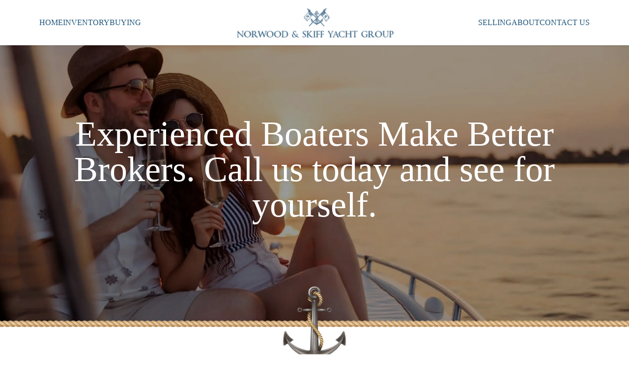

--- FILE ---
content_type: text/html; charset=utf-8
request_url: https://www.norwoodandskiff.com/boats-for-sale/all/Blackwood-27/
body_size: 11586
content:
<!DOCTYPE html>
<html lang="en" class="[scrollbar-gutter:stable]">
  <head>
    <meta charset="utf-8">
    <meta name="viewport" content="width=device-width, initial-scale=1">
    <meta name="csrf-token" content="IxQmBnUFHEEXV14rNSMqPDgZL3UnfyQ5uzcU3mN1Sd7bPpyI_ZW4M-pw">
    <title data-default="" data-suffix=" Norwood &amp; Skiff · Yacht Group">
      Inventory
     Norwood &amp; Skiff · Yacht Group</title>
    <link phx-track-static rel="stylesheet" href="/assets/app-555c604a465084a2079c5c04ae954f55.css?vsn=d">
    <link rel="stylesheet" href="https://cdn.jsdelivr.net/npm/swiper@11/swiper-bundle.min.css">
    <script defer phx-track-static type="text/javascript" src="/assets/app-309ea489bf51d185326c9939eb01985d.js?vsn=d">
    </script>
    <script src="https://cdn.jsdelivr.net/npm/swiper@11/swiper-bundle.min.js">
    </script>
    <!-- Google tag (gtag.js) -->
    <script async src="https://www.googletagmanager.com/gtag/js?id=G-J3KC20S78D">
    </script>
    <script>
      window.dataLayer = window.dataLayer || [];
      function gtag(){dataLayer.push(arguments);}
      gtag('js', new Date());

      gtag('config', 'G-J3KC20S78D');
    </script>
  </head>
  <body>
    <!--<ul class="relative z-10 flex items-center gap-4 px-4 sm:px-6 lg:px-8 justify-end">

        <li>
          <.link
            href={~p"/users/register"}
            class="text-[0.8125rem] leading-6 text-zinc-900 font-semibold hover:text-zinc-700"
          >
            Register
          </.link>
        </li>
        <li>
          <.link
            href={~p"/users/log_in"}
            class="text-[0.8125rem] leading-6 text-zinc-900 font-semibold hover:text-zinc-700"
          >
            Log in
          </.link>
        </li>

    </ul>!-->
    <div id="phx-GIyDQAABG5VZi_Lx" data-phx-main data-phx-session="SFMyNTY.[base64].Yo2NLNxuy-hAy8F4GkElOn3596FNxr95zaPU0oHLQzU" data-phx-static="SFMyNTY.g2gDaAJhBXQAAAADdwJpZG0AAAAUcGh4LUdJeURRQUFCRzVWWmlfTHh3BWZsYXNodAAAAAB3CmFzc2lnbl9uZXdqbgYAiH-g3JsBYgABUYA.tz5A28D-eMahw9mx4GKPqTXjdRVtXPEAdh576I5-YNY"><main>
  <div id="flash-group">
  
  
  <div id="client-error" phx-click="[[&quot;push&quot;,{&quot;value&quot;:{&quot;key&quot;:&quot;error&quot;},&quot;event&quot;:&quot;lv:clear-flash&quot;}],[&quot;hide&quot;,{&quot;time&quot;:200,&quot;to&quot;:&quot;#client-error&quot;,&quot;transition&quot;:[[&quot;transition-all&quot;,&quot;transform&quot;,&quot;ease-in&quot;,&quot;duration-200&quot;],[&quot;opacity-100&quot;,&quot;translate-y-0&quot;,&quot;sm:scale-100&quot;],[&quot;opacity-0&quot;,&quot;translate-y-4&quot;,&quot;sm:translate-y-0&quot;,&quot;sm:scale-95&quot;]]}]]" role="alert" class="fixed top-2 right-2 mr-2 w-80 sm:w-96 z-50 rounded-lg p-3 ring-1 bg-rose-50 text-rose-900 shadow-md ring-rose-500 fill-rose-900" hidden phx-connected="[[&quot;hide&quot;,{&quot;time&quot;:200,&quot;to&quot;:&quot;#client-error&quot;,&quot;transition&quot;:[[&quot;transition-all&quot;,&quot;transform&quot;,&quot;ease-in&quot;,&quot;duration-200&quot;],[&quot;opacity-100&quot;,&quot;translate-y-0&quot;,&quot;sm:scale-100&quot;],[&quot;opacity-0&quot;,&quot;translate-y-4&quot;,&quot;sm:translate-y-0&quot;,&quot;sm:scale-95&quot;]]}]]" phx-disconnected="[[&quot;show&quot;,{&quot;time&quot;:300,&quot;to&quot;:&quot;.phx-client-error #client-error&quot;,&quot;transition&quot;:[[&quot;transition-all&quot;,&quot;transform&quot;,&quot;ease-out&quot;,&quot;duration-300&quot;],[&quot;opacity-0&quot;,&quot;translate-y-4&quot;,&quot;sm:translate-y-0&quot;,&quot;sm:scale-95&quot;],[&quot;opacity-100&quot;,&quot;translate-y-0&quot;,&quot;sm:scale-100&quot;]]}]]">
  <p class="flex items-center gap-1.5 text-sm font-semibold leading-6">
    
    <span class="hero-exclamation-circle-mini h-4 w-4"></span>
    We can&#39;t find the internet
  </p>
  <p class="mt-2 text-sm leading-5">
    Attempting to reconnect
    <span class="hero-arrow-path ml-1 h-3 w-3 animate-spin"></span>
  </p>
  <button type="button" class="group absolute top-1 right-1 p-2" aria-label="close">
    <span class="hero-x-mark-solid h-5 w-5 opacity-40 group-hover:opacity-70"></span>
  </button>
</div>

  <div id="server-error" phx-click="[[&quot;push&quot;,{&quot;value&quot;:{&quot;key&quot;:&quot;error&quot;},&quot;event&quot;:&quot;lv:clear-flash&quot;}],[&quot;hide&quot;,{&quot;time&quot;:200,&quot;to&quot;:&quot;#server-error&quot;,&quot;transition&quot;:[[&quot;transition-all&quot;,&quot;transform&quot;,&quot;ease-in&quot;,&quot;duration-200&quot;],[&quot;opacity-100&quot;,&quot;translate-y-0&quot;,&quot;sm:scale-100&quot;],[&quot;opacity-0&quot;,&quot;translate-y-4&quot;,&quot;sm:translate-y-0&quot;,&quot;sm:scale-95&quot;]]}]]" role="alert" class="fixed top-2 right-2 mr-2 w-80 sm:w-96 z-50 rounded-lg p-3 ring-1 bg-rose-50 text-rose-900 shadow-md ring-rose-500 fill-rose-900" hidden phx-connected="[[&quot;hide&quot;,{&quot;time&quot;:200,&quot;to&quot;:&quot;#server-error&quot;,&quot;transition&quot;:[[&quot;transition-all&quot;,&quot;transform&quot;,&quot;ease-in&quot;,&quot;duration-200&quot;],[&quot;opacity-100&quot;,&quot;translate-y-0&quot;,&quot;sm:scale-100&quot;],[&quot;opacity-0&quot;,&quot;translate-y-4&quot;,&quot;sm:translate-y-0&quot;,&quot;sm:scale-95&quot;]]}]]" phx-disconnected="[[&quot;show&quot;,{&quot;time&quot;:300,&quot;to&quot;:&quot;.phx-server-error #server-error&quot;,&quot;transition&quot;:[[&quot;transition-all&quot;,&quot;transform&quot;,&quot;ease-out&quot;,&quot;duration-300&quot;],[&quot;opacity-0&quot;,&quot;translate-y-4&quot;,&quot;sm:translate-y-0&quot;,&quot;sm:scale-95&quot;],[&quot;opacity-100&quot;,&quot;translate-y-0&quot;,&quot;sm:scale-100&quot;]]}]]">
  <p class="flex items-center gap-1.5 text-sm font-semibold leading-6">
    
    <span class="hero-exclamation-circle-mini h-4 w-4"></span>
    Something went wrong!
  </p>
  <p class="mt-2 text-sm leading-5">
    Hang in there while we get back on track
    <span class="hero-arrow-path ml-1 h-3 w-3 animate-spin"></span>
  </p>
  <button type="button" class="group absolute top-1 right-1 p-2" aria-label="close">
    <span class="hero-x-mark-solid h-5 w-5 opacity-40 group-hover:opacity-70"></span>
  </button>
</div>
</div>
  <nav class="py-4 lg:py-0 lg:h-[5.75rem] bg-white flex items-center justify-between sticky top-0 z-20 shadow px-6 xl:px-20">
  <a href="#" aria-label="Home">
    <img src="/images/logo-mobile-21a054ff6028b26abc5bb233785e257f.webp?vsn=d" alt="logo" class="h-12 aspect-[1.4] object-center object-contain block lg:hidden">
  </a>
  <a href="#" aria-label="Home">
    <img src="/images/logo-d1dd4abfba5413a07a93463320de5e57.webp?vsn=d" alt="logo" class="hidden lg:block h-16 absolute top-1/2 left-1/2 -translate-x-1/2 -translate-y-1/2">
  </a>
  <input type="checkbox" name="menu" id="menu" class="hidden peer">
  <label for="menu" class="block lg:hidden cursor-pointer peer-checked:[&>#open]:hidden peer-checked:[&>#close]:block [&>#close]:hidden">
    <img src="/images/menu-b0c23fbe0d2abef0522d08ce894de2f4.svg?vsn=d" alt="menu" id="open" class="size-8 aspect-square object-contain object-center">
    <img src="/images/close-0755e765e6f23a7b6ee45b20b869c0d2.svg?vsn=d" alt="close" id="close" class="size-8 aspect-square object-contain object-center">
  </label>
  <div class="max-w-full lg:max-w-[89rem] lg:mx-auto w-64 lg:w-full flex flex-col lg:flex-row lg:items-center lg:justify-between font-overpass font-medium text-base text-brand-blue fixed top-[5rem] right-0 px-6 lg:px-0 lg:static gap-y-2 bg-white lg:bg-transparent h-[calc(100dvh-5rem)] lg:h-auto shadow lg:shadow-none py-8 lg:py-0 peer-checked:translate-x-0 translate-x-full lg:translate-x-0 lg:peer-checked:translate-x-0 overflow-y-auto">
    <ul class="flex flex-col lg:flex-row lg:items-center gap-x-8 gap-y-2">
      <li>
        <a href="/">HOME</a>
      </li>
      <li>
        <a href="/inventory">INVENTORY</a>
      </li>
      <li><a href="/#services">BUYING</a></li>
    </ul>
    <ul class="flex flex-col lg:flex-row lg:items-center gap-x-8 gap-y-2">
      <li>
        <a href="/#services">SELLING</a>
      </li>
      <li>
        <a href="/#about">ABOUT</a>
      </li>
      <li><a href="/#contactus">CONTACT US</a></li>
    </ul>
  </div>
</nav>
<header class="relative px-6">
  <img src="/images/hero-0134013417c9c4e56a67d42c63f54d83.webp?vsn=d" alt="hero-img" class="absolute top-0 left-0 size-full object-center object-cover">
  <div class="relative mx-auto max-w-[75rem] flex justify-center xs:justify-end items-center pt-16 xs:pt-20 sm:pt-24 md:pt-36 pb-24 xs:pb-28 sm:pb-36 md:pb-52">
    <div class="flex flex-col gap-y-7 items-center xs:items-end">
      <h1 class="font-playfair-display text-white text-4xl sm:text-5xl md:text-6xl lg:text-7xl text-center xs:text-right font-normal">
        Experienced Boaters <br class="hidden xs:block"> Make Better Brokers. <br class="hidden xs:block"> Call us today and see for yourself.
      </h1>
      <!--<a href="#" class="bg-brand-gold flex items-center justify-center max-w-fit gap-3 xs:gap-3.5 md:gap-4 py-3 sm:py-3.5 md:py-4 px-5 xs:px-7 sm:px-8 md:px-9 outline outline-brand-gold outline-offset-4">
        <img src={~p"/images/boat.svg"} alt="boat" class="size-5 xs:size-6 sm:size-7 md:size-8 object-center object-contain" />
        <span class="text-brand-dark font-overpass text-sm xs:text-base sm:text-lg md:text-xl font-bold">
          EXPLORE YACHTS FOR SALE
        </span>
      </a>!-->
    </div>
  </div>
  <img alt="rope" src="/images/rope-e7150c1bfb2d15729188ce23c3facb7e.webp?vsn=d" class="absolute left-0 -bottom-3 sm:-bottom-4 h-6 sm:h-8 w-full object-cover">
  <img src="/images/anchor-40d71819d80239ac0feb0427c22b07c7.webp?vsn=d" alt="anchor" class="absolute bottom-0 left-1/2 -translate-x-1/2 translate-y-1/2 size-36 sm:size-48 object-contain object-center">
</header>
<main class="">
  <section class="pb-16 sm:pb-20 md:pb-24 lg:pb-32 pt-16 px-6" id="about">
    <article class="w-full md:max-w-3xl lg:max-w-5xl mx-auto flex flex-col items-center justify-center">
      <div class="font-rochester text-brand-gold text-3xl sm:text-4xl text-center mt-5">
        Featured
      </div>
      <div class="space-y-2.5">
        <h1 class="font-playfair-display text-brand-blue text-4xl sm:text-5xl text-center">
          Yachts / Boats for Sale
        </h1>
      </div>
    </article>
    <div class="grid grid-cols-1 sm:grid-cols-2 lg:grid-cols-4 gap-6 overflow-x-auto snap-x snap-mandatory mt-5">

        <article class="flex-shrink-0 snap-start w-full border-2 border-gray-200">
          <div class="bg-white overflow-hidden">
            <div class="aspect-w-16 aspect-h-9">

                <img class="object-cover w-full h-full" src="https://yachtpushr.s3.amazonaws.com/uploads/boats/6d7cc086-62c2-45e5-9991-ea25463d540e/2005-hatteras-80-motor-yacht-power-9745161-20250406071147018-1_XLARGE.jpg" alt="2005-hatteras-80-motor-yacht-power-9745161-20250406071147018-1_XLARGE.jpg">

            </div>
            <div class="p-4">
              <h3 class="text-lg font-semibold truncate">
                <a href="/inventory/835fdbfa-864c-4701-ac3d-2d2c2e046b17" class="font-playfair-display text-brand-blue hover:underline">
                  Price just reduced
                </a>
              </h3>
              <p class="text-sm text-brand-black mt-2">
                80 ft 2005 Hatteras 80 Motor Yacht
              </p>
              <p class="text-sm text-brand-black">Fort Lauderdale, FL • Used • 3,100 hp</p>
              <p class="text-lg text-gray-900 mt-2">$2,298,900.00</p>
            </div>
          </div>
        </article>

        <article class="flex-shrink-0 snap-start w-full border-2 border-gray-200">
          <div class="bg-white overflow-hidden">
            <div class="aspect-w-16 aspect-h-9">

                <img class="object-cover w-full h-full" src="https://yachtpushr.s3.amazonaws.com/uploads/boats/89bd5f5d-c91c-46e4-99da-91bd07c00c08/2021-aquila-54-power-10011282-20251115051817520-0.jpg" alt="2021-aquila-54-power-10011282-20251115051817520-0.jpg">

            </div>
            <div class="p-4">
              <h3 class="text-lg font-semibold truncate">
                <a href="/inventory/b50ae851-c584-497c-98ff-8bb8c63a1629" class="font-playfair-display text-brand-blue hover:underline">
                  2022 Aquila 54
                </a>
              </h3>
              <p class="text-sm text-brand-black mt-2">
                54 ft 2022 Aquila 54
              </p>
              <p class="text-sm text-brand-black">fort pierce, FL • Used • </p>
              <p class="text-lg text-gray-900 mt-2">$1,799,000.00</p>
            </div>
          </div>
        </article>

        <article class="flex-shrink-0 snap-start w-full border-2 border-gray-200">
          <div class="bg-white overflow-hidden">
            <div class="aspect-w-16 aspect-h-9">

                <img class="object-cover w-full h-full" src="https://yachtpushr.s3.amazonaws.com/uploads/boats/b2a1cbef-e4ea-4a4d-8ccb-fd808706739b/2005-marquis-65-power-9656261-20250116101448773-1_XLARGE.jpg" alt="2005-marquis-65-power-9656261-20250116101448773-1_XLARGE.jpg">

            </div>
            <div class="p-4">
              <h3 class="text-lg font-semibold truncate">
                <a href="/inventory/a000cbe0-e048-4070-86a4-7eff9fe720ce" class="font-playfair-display text-brand-blue hover:underline">
                  Price just reduced
                </a>
              </h3>
              <p class="text-sm text-brand-black mt-2">
                65 ft 2005 Marquis 65
              </p>
              <p class="text-sm text-brand-black">Grand Haven, MI • Used • 3,000 hp</p>
              <p class="text-lg text-gray-900 mt-2">$998,900.00</p>
            </div>
          </div>
        </article>

        <article class="flex-shrink-0 snap-start w-full border-2 border-gray-200">
          <div class="bg-white overflow-hidden">
            <div class="aspect-w-16 aspect-h-9">

                <img class="object-cover w-full h-full" src="https://yachtpushr.s3.amazonaws.com/uploads/boats/f36513db-eb42-4472-817c-f64aced54b35/9179481_20240102112022741_1_XLARGE.jpg" alt="9179481_20240102112022741_1_XLARGE.jpg">

            </div>
            <div class="p-4">
              <h3 class="text-lg font-semibold truncate">
                <a href="/inventory/cab5c27c-9082-4095-bf86-40bd4f6f291f" class="font-playfair-display text-brand-blue hover:underline">
                  2020 Tiara Yachts 43 LS
                </a>
              </h3>
              <p class="text-sm text-brand-black mt-2">
                43 ft 2020 Tiara Yachts 43 LS
              </p>
              <p class="text-sm text-brand-black">Lake Ozark, MO • Used • 1,275 hp</p>
              <p class="text-lg text-gray-900 mt-2">$669,714.00</p>
            </div>
          </div>
        </article>

    </div>
  </section>
  <section class="py-12">
    <div class="container mx-auto px-8">
      <div class="grid grid-cols-1 sm:grid-cols-2 gap-6">

          <div class="bg-white shadow overflow-hidden">

              <img class="w-full aspect-video object-cover" src="https://yachtpushr.s3.amazonaws.com/uploads/boats/e702e88c-a40a-46fe-b146-95343225208f/2021-galeon-425-hts-power-9995297-20251029070405088-0.jpg" alt="2021-galeon-425-hts-power-9995297-20251029070405088-0.jpg">

            <div class="p-4">
              <h3 class="text-xl font-semibold font-playfair-display text-brand-blue truncate">
                <a href="/inventory/a28813f7-1730-4fff-8261-54f6bbcada0e" class="hover:underline">2021 Galeon 425 HTS</a>
              </h3>
              <p class="text-sm text-brand-black mt-1">42 ft 2021 Galeon 425 HTS</p>
              <p class="text-sm text-brand-black">Hampton, VA • Used • </p>
              <p class="text-lg text-gray-900 mt-2">$499,000.00</p>
            </div>
          </div>

          <div class="bg-white shadow overflow-hidden">

              <img class="w-full aspect-video object-cover" src="https://yachtpushr.s3.amazonaws.com/uploads/boats/b3ed2194-8111-4e1f-87d9-4537f7f638fd/2007-sea-ray-52-sedan-bridge-power-9886905-20250728154229418-1.jpg" alt="2007-sea-ray-52-sedan-bridge-power-9886905-20250728154229418-1.jpg">

            <div class="p-4">
              <h3 class="text-xl font-semibold font-playfair-display text-brand-blue truncate">
                <a href="/inventory/4cd19b2d-e425-466b-a551-d55ed512fa1a" class="hover:underline">Last Mango</a>
              </h3>
              <p class="text-sm text-brand-black mt-1">52 ft 2007 Sea Ray 52 Sedan Bridge</p>
              <p class="text-sm text-brand-black">Cape Coral, FL • Used • 1,320 hp</p>
              <p class="text-lg text-gray-900 mt-2">$469,900.00</p>
            </div>
          </div>

          <div class="bg-white shadow overflow-hidden">

              <img class="w-full aspect-video object-cover" src="https://yachtpushr.s3.amazonaws.com/uploads/boats/8e1b1821-7322-48e1-a1ea-3ce950f603af/2011-viking-42-open-power-10011287-20251217065233761-20.jpg" alt="2011-viking-42-open-power-10011287-20251217065233761-20.jpg">

            <div class="p-4">
              <h3 class="text-xl font-semibold font-playfair-display text-brand-blue truncate">
                <a href="/inventory/ec4dc90f-8425-4348-a561-925b63250c7c" class="hover:underline">2011 Viking 42 Open</a>
              </h3>
              <p class="text-sm text-brand-black mt-1">42 ft 2011 Viking 42 Open</p>
              <p class="text-sm text-brand-black">Fort Pierce, FL • Used • </p>
              <p class="text-lg text-gray-900 mt-2">$469,000.00</p>
            </div>
          </div>

          <div class="bg-white shadow overflow-hidden">

              <img class="w-full aspect-video object-cover" src="https://yachtpushr.s3.amazonaws.com/uploads/boats/ab333421-4b6e-4f99-8ebc-c8b1d14f7465/2008-sea-ray-47-sedan-bridge-power-9957041-20251007052433425-1.jpg" alt="2008-sea-ray-47-sedan-bridge-power-9957041-20251007052433425-1.jpg">

            <div class="p-4">
              <h3 class="text-xl font-semibold font-playfair-display text-brand-blue truncate">
                <a href="/inventory/7f5394d5-f35c-4bbf-b855-d1428c80703b" class="hover:underline">New arrival</a>
              </h3>
              <p class="text-sm text-brand-black mt-1">50.67 ft 2008 Sea Ray 47 Sedan Bridge</p>
              <p class="text-sm text-brand-black">Bay Shore, NY • Used • 1,148 hp</p>
              <p class="text-lg text-gray-900 mt-2">$424,900.00</p>
            </div>
          </div>

          <div class="bg-white shadow overflow-hidden">

              <img class="w-full aspect-video object-cover" src="https://yachtpushr.s3.amazonaws.com/uploads/boats/86252c87-5f7f-4854-9e44-2c9073fb3158/1999-cabo-45-express-power-9646444-20250102144816643-1_XLARGE.jpg" alt="1999-cabo-45-express-power-9646444-20250102144816643-1_XLARGE.jpg">

            <div class="p-4">
              <h3 class="text-xl font-semibold font-playfair-display text-brand-blue truncate">
                <a href="/inventory/5b0dbd59-ad5a-4336-b97b-8adf8f63ff55" class="hover:underline">1999 Cabo 45 Express</a>
              </h3>
              <p class="text-sm text-brand-black mt-1">45.08 ft 1999 Cabo 45 Express</p>
              <p class="text-sm text-brand-black">Cape Coral, FL • Used • 1,600 hp</p>
              <p class="text-lg text-gray-900 mt-2">$399,900.00</p>
            </div>
          </div>

          <div class="bg-white shadow overflow-hidden">

              <img class="w-full aspect-video object-cover" src="https://yachtpushr.s3.amazonaws.com/uploads/boats/8b1f1d3a-f03d-40ac-9205-c0732c5b6130/2017-galeon-380-fly-power-10016046-20251117122625830-1.jpg" alt="2017-galeon-380-fly-power-10016046-20251117122625830-1.jpg">

            <div class="p-4">
              <h3 class="text-xl font-semibold font-playfair-display text-brand-blue truncate">
                <a href="/inventory/ce09b226-786d-47d4-888f-96ad278274be" class="hover:underline">2017 Galeon 380 Fly</a>
              </h3>
              <p class="text-sm text-brand-black mt-1">38 ft 2017 Galeon 380 Fly</p>
              <p class="text-sm text-brand-black">Pompano Beach, FL • Used • 740 hp</p>
              <p class="text-lg text-gray-900 mt-2">$389,900.00</p>
            </div>
          </div>

          <div class="bg-white shadow overflow-hidden">

              <img class="w-full aspect-video object-cover" src="https://yachtpushr.s3.amazonaws.com/uploads/boats/9c6aff03-7f07-4089-b833-0bce76f139b5/2002-carver-570-voyager-pilothouse-power-9897266-20250806144159332-1.jpg" alt="2002-carver-570-voyager-pilothouse-power-9897266-20250806144159332-1.jpg">

            <div class="p-4">
              <h3 class="text-xl font-semibold font-playfair-display text-brand-blue truncate">
                <a href="/inventory/a1e123d0-7c7c-4bc9-bde0-26d1e5472791" class="hover:underline">Price just reduced</a>
              </h3>
              <p class="text-sm text-brand-black mt-1">57 ft 2002 Carver 570 Voyager Pilothouse</p>
              <p class="text-sm text-brand-black">Cape Coral, FL • Used • 1,350 hp</p>
              <p class="text-lg text-gray-900 mt-2">$389,900.00</p>
            </div>
          </div>

          <div class="bg-white shadow overflow-hidden">

              <img class="w-full aspect-video object-cover" src="https://yachtpushr.s3.amazonaws.com/uploads/boats/ab7f33ca-d8d9-457e-81d7-f8ccc5101452/2003-cabo-40-express-power-9906161-20250811064422377-0.jpg" alt="2003-cabo-40-express-power-9906161-20250811064422377-0.jpg">

            <div class="p-4">
              <h3 class="text-xl font-semibold font-playfair-display text-brand-blue truncate">
                <a href="/inventory/ebc35f91-fc10-4b06-944c-b979e9fc2a4d" class="hover:underline">2003 Cabo 40 Express</a>
              </h3>
              <p class="text-sm text-brand-black mt-1">40 ft 2003 Cabo 40 Express</p>
              <p class="text-sm text-brand-black">Vero Beach, FL • Used • </p>
              <p class="text-lg text-gray-900 mt-2">$368,000.00</p>
            </div>
          </div>

          <div class="bg-white shadow overflow-hidden">

              <img class="w-full aspect-video object-cover" src="https://yachtpushr.s3.amazonaws.com/uploads/boats/4767c3be-04f0-47ee-b123-958ef1c127f9/2011-tiara-yachts-4300-sovran-power-9991317-20251024140456464-1.jpg" alt="2011-tiara-yachts-4300-sovran-power-9991317-20251024140456464-1.jpg">

            <div class="p-4">
              <h3 class="text-xl font-semibold font-playfair-display text-brand-blue truncate">
                <a href="/inventory/18dab64f-6412-4256-9506-019c7ae92579" class="hover:underline">2011 Tiara Yachts 4300 Sovran</a>
              </h3>
              <p class="text-sm text-brand-black mt-1">43.17 ft 2011 Tiara Yachts 4300 Sovran</p>
              <p class="text-sm text-brand-black">Cape Coral, FL • Used • 870 hp</p>
              <p class="text-lg text-gray-900 mt-2">$358,500.00</p>
            </div>
          </div>

          <div class="bg-white shadow overflow-hidden">

              <img class="w-full aspect-video object-cover" src="https://yachtpushr.s3.amazonaws.com/uploads/boats/fdc80fff-bdfc-4478-b5a8-72a879dc0073/2002-bayliner-4788-pilot-house-motoryacht-power-10048132-20260109081740783-2.jpg" alt="2002-bayliner-4788-pilot-house-motoryacht-power-10048132-20260109081740783-2.jpg">

            <div class="p-4">
              <h3 class="text-xl font-semibold font-playfair-display text-brand-blue truncate">
                <a href="/inventory/5dbc6672-93a2-41a1-9754-146c460fc01d" class="hover:underline">2002 Bayliner 4788 Pilot House Motoryacht</a>
              </h3>
              <p class="text-sm text-brand-black mt-1">47 ft 2002 Bayliner 4788 Pilot House Motoryacht</p>
              <p class="text-sm text-brand-black">Cape Coral, FL • Used • 660 hp</p>
              <p class="text-lg text-gray-900 mt-2">$228,900.00</p>
            </div>
          </div>

          <div class="bg-white shadow overflow-hidden">

              <img class="w-full aspect-video object-cover" src="https://yachtpushr.s3.amazonaws.com/uploads/boats/66576374-f164-490d-8fcd-23b021827393/2014-jeanneau-nc-11-power-10024086-20251126061103199-0.jpg" alt="2014-jeanneau-nc-11-power-10024086-20251126061103199-0.jpg">

            <div class="p-4">
              <h3 class="text-xl font-semibold font-playfair-display text-brand-blue truncate">
                <a href="/inventory/5a83d8bf-42ca-4faa-9a7e-f9e620d02050" class="hover:underline">2014 Jeanneau NC-11</a>
              </h3>
              <p class="text-sm text-brand-black mt-1">36 ft 2014 Jeanneau NC 11</p>
              <p class="text-sm text-brand-black">Cape Coral, FL • Used • 400 hp</p>
              <p class="text-lg text-gray-900 mt-2">$185,000.00</p>
            </div>
          </div>

          <div class="bg-white shadow overflow-hidden">

              <img class="w-full aspect-video object-cover" src="https://yachtpushr.s3.amazonaws.com/uploads/boats/3012de79-054c-45ce-bf6c-a1ab667d178e/2005-cruisers-yachts-420-express-power-10028400-20251202164346846-1.jpg" alt="2005-cruisers-yachts-420-express-power-10028400-20251202164346846-1.jpg">

            <div class="p-4">
              <h3 class="text-xl font-semibold font-playfair-display text-brand-blue truncate">
                <a href="/inventory/b8f405d9-549b-42ba-b237-55c67b17fc54" class="hover:underline">2005 Cruisers Yachts 420 Express</a>
              </h3>
              <p class="text-sm text-brand-black mt-1">42 ft 2005 Cruisers Yachts 420 Express</p>
              <p class="text-sm text-brand-black">Cape Coral, FL • Used • 880 hp</p>
              <p class="text-lg text-gray-900 mt-2">$168,900.00</p>
            </div>
          </div>

          <div class="bg-white shadow overflow-hidden">

              <img class="w-full aspect-video object-cover" src="https://yachtpushr.s3.amazonaws.com/uploads/boats/06a7bdcc-3bcf-41af-b605-09e34b7b6424/2018-key-west-billistic-281-center-console-power-10055062-20260113133741027-0.jpg" alt="2018-key-west-billistic-281-center-console-power-10055062-20260113133741027-0.jpg">

            <div class="p-4">
              <h3 class="text-xl font-semibold font-playfair-display text-brand-blue truncate">
                <a href="/inventory/49d0c296-fdcd-4775-9b29-efdfd5f78d93" class="hover:underline">Key West 281 Billistic</a>
              </h3>
              <p class="text-sm text-brand-black mt-1">27 ft 2018 Key West Billistic 281 Center Console</p>
              <p class="text-sm text-brand-black">Cape Coral, FL • Used • 600 hp</p>
              <p class="text-lg text-gray-900 mt-2">$129,000.00</p>
            </div>
          </div>

          <div class="bg-white shadow overflow-hidden">

              <img class="w-full aspect-video object-cover" src="https://yachtpushr.s3.amazonaws.com/uploads/boats/5a5e078b-661a-47f9-b3aa-ccfd160e7046/2015-grady-white-freedom-275-power-9680653-20250211142807696-1_XLARGE.jpg" alt="2015-grady-white-freedom-275-power-9680653-20250211142807696-1_XLARGE.jpg">

            <div class="p-4">
              <h3 class="text-xl font-semibold font-playfair-display text-brand-blue truncate">
                <a href="/inventory/454fb18a-1055-422b-aa6c-09001d038668" class="hover:underline">2015 Grady-White Freedom 275</a>
              </h3>
              <p class="text-sm text-brand-black mt-1">27 ft 2015 Grady-White Freedom 275</p>
              <p class="text-sm text-brand-black">Cape Coral, FL • Used • 400 hp</p>
              <p class="text-lg text-gray-900 mt-2">$94,900.00</p>
            </div>
          </div>

          <div class="bg-white shadow overflow-hidden">

              <img class="w-full aspect-video object-cover" src="https://yachtpushr.s3.amazonaws.com/uploads/boats/014b09c4-630b-45d2-84b0-bd0e1a1667ba/2015-grady-white-fisherman-257-power-9973832-20251009062620192-1.jpg" alt="2015-grady-white-fisherman-257-power-9973832-20251009062620192-1.jpg">

            <div class="p-4">
              <h3 class="text-xl font-semibold font-playfair-display text-brand-blue truncate">
                <a href="/inventory/55300df2-a7ce-4839-a5b8-4b5d32124da1" class="hover:underline">2015 Grady-White Fisherman 257</a>
              </h3>
              <p class="text-sm text-brand-black mt-1">25 ft 2015 Grady-White Fisherman 257</p>
              <p class="text-sm text-brand-black">Cape Coral, FL • Used • 300 hp</p>
              <p class="text-lg text-gray-900 mt-2">$86,900.00</p>
            </div>
          </div>

          <div class="bg-white shadow overflow-hidden">

              <img class="w-full aspect-video object-cover" src="https://yachtpushr.s3.amazonaws.com/uploads/boats/827236da-56f3-42c0-8896-09cbd607d042/1999-donzi-35-zf-cuddy-power-10056299-20260114181854683-2.jpg" alt="1999-donzi-35-zf-cuddy-power-10056299-20260114181854683-2.jpg">

            <div class="p-4">
              <h3 class="text-xl font-semibold font-playfair-display text-brand-blue truncate">
                <a href="/inventory/730a40e2-1cfb-4841-ba1d-138109db17a8" class="hover:underline">1999 Donzi 35 ZF Cuddy</a>
              </h3>
              <p class="text-sm text-brand-black mt-1">35 ft 1999 Donzi 35 ZF Cuddy</p>
              <p class="text-sm text-brand-black">Fort Myers Beach, FL • Used • 600 hp</p>
              <p class="text-lg text-gray-900 mt-2">$84,900.00</p>
            </div>
          </div>

          <div class="bg-white shadow overflow-hidden">

              <img class="w-full aspect-video object-cover" src="https://yachtpushr.s3.amazonaws.com/uploads/boats/4b18a295-92bb-43a6-bea9-bbe698e67cfc/2012-blackwood-27cc-power-10011170-20251112073444229-0.jpg" alt="2012-blackwood-27cc-power-10011170-20251112073444229-0.jpg">

            <div class="p-4">
              <h3 class="text-xl font-semibold font-playfair-display text-brand-blue truncate">
                <a href="/inventory/ae057fd8-2a06-4fbf-908a-adf1d405ceac" class="hover:underline">2012 Blackwood 27cc</a>
              </h3>
              <p class="text-sm text-brand-black mt-1">27 ft 2012 Blackwood 27cc</p>
              <p class="text-sm text-brand-black">Vero Beach, FL • Used • </p>
              <p class="text-lg text-gray-900 mt-2">$79,999.00</p>
            </div>
          </div>

          <div class="bg-white shadow overflow-hidden">

              <img class="w-full aspect-video object-cover" src="https://yachtpushr.s3.amazonaws.com/uploads/boats/841dda13-768a-4f60-b801-f83a92dca1d8/2009-chaparral-signature-290-power-9753907-20250410115554603-1_XLARGE.jpg" alt="2009-chaparral-signature-290-power-9753907-20250410115554603-1_XLARGE.jpg">

            <div class="p-4">
              <h3 class="text-xl font-semibold font-playfair-display text-brand-blue truncate">
                <a href="/inventory/74d1097c-93da-42d0-9f6e-ba6be4d06049" class="hover:underline">2009 Chaparral Signature 290</a>
              </h3>
              <p class="text-sm text-brand-black mt-1">29 ft 2009 Chaparral Signature 290</p>
              <p class="text-sm text-brand-black">Cape Coral, FL • Used • 540 hp</p>
              <p class="text-lg text-gray-900 mt-2">$79,900.00</p>
            </div>
          </div>

          <div class="bg-white shadow overflow-hidden">

              <img class="w-full aspect-video object-cover" src="https://yachtpushr.s3.amazonaws.com/uploads/boats/8a9f7fcb-ec36-4f39-999d-73c4b1b1fcfd/2019-crownline-eclipse-e255-xs-power-9827326-20250604163722135-1_XLARGE.jpg" alt="2019-crownline-eclipse-e255-xs-power-9827326-20250604163722135-1_XLARGE.jpg">

            <div class="p-4">
              <h3 class="text-xl font-semibold font-playfair-display text-brand-blue truncate">
                <a href="/inventory/10533037-5a78-4597-84a1-cf07b8c9f9a2" class="hover:underline">2019 Crownline Eclipse E255 XS</a>
              </h3>
              <p class="text-sm text-brand-black mt-1">25.25 ft 2019 Crownline Eclipse E255 XS</p>
              <p class="text-sm text-brand-black">Cape Coral, FL • Used • 250 hp</p>
              <p class="text-lg text-gray-900 mt-2">$59,900.00</p>
            </div>
          </div>

          <div class="bg-white shadow overflow-hidden">

              <img class="w-full aspect-video object-cover" src="https://yachtpushr.s3.amazonaws.com/uploads/boats/71fb3ed7-58f5-4e62-815c-39c7a41c2e35/2023-yamaha-boats-ar250-power-10006950-20251107160457490-1.jpg" alt="2023-yamaha-boats-ar250-power-10006950-20251107160457490-1.jpg">

            <div class="p-4">
              <h3 class="text-xl font-semibold font-playfair-display text-brand-blue truncate">
                <a href="/inventory/d90bf746-2e13-4111-87ab-34b79311fb29" class="hover:underline">2023 Yamaha Boats AR250</a>
              </h3>
              <p class="text-sm text-brand-black mt-1">25 ft 2023 Yamaha Boats AR250</p>
              <p class="text-sm text-brand-black">Cape Coral, FL • Used • 360 hp</p>
              <p class="text-lg text-gray-900 mt-2">$58,900.00</p>
            </div>
          </div>

          <div class="bg-white shadow overflow-hidden">

              <img class="w-full aspect-video object-cover" src="https://yachtpushr.s3.amazonaws.com/uploads/boats/68b2dad0-47b9-4f91-832a-464e997cb511/2011-grady-white-freedom-255-power-10056546-20260115035108621-1.jpg" alt="2011-grady-white-freedom-255-power-10056546-20260115035108621-1.jpg">

            <div class="p-4">
              <h3 class="text-xl font-semibold font-playfair-display text-brand-blue truncate">
                <a href="/inventory/cf975416-78e6-46fd-86c4-0b7533076829" class="hover:underline">2011 Grady-White Freedom 255</a>
              </h3>
              <p class="text-sm text-brand-black mt-1">25 ft 2011 Grady-White Freedom 255</p>
              <p class="text-sm text-brand-black">Fort Myers Beach, FL • Used • 300 hp</p>
              <p class="text-lg text-gray-900 mt-2">$54,900.00</p>
            </div>
          </div>

          <div class="bg-white shadow overflow-hidden">

              <img class="w-full aspect-video object-cover" src="https://yachtpushr.s3.amazonaws.com/uploads/boats/f889cca3-d4b1-4a3b-9155-4f341f957a38/2019-sea-ray-sdx-250-outboard-power-9964819-20251001075839358-0.jpg" alt="2019-sea-ray-sdx-250-outboard-power-9964819-20251001075839358-0.jpg">

            <div class="p-4">
              <h3 class="text-xl font-semibold font-playfair-display text-brand-blue truncate">
                <a href="/inventory/443e7d4c-84d8-4d97-bb76-4cafe701a88a" class="hover:underline">Sea Ray 250SDX</a>
              </h3>
              <p class="text-sm text-brand-black mt-1">25 ft 2019 Sea Ray SDX 250 Outboard</p>
              <p class="text-sm text-brand-black">Cape Coral, FL • Used • 250 hp</p>
              <p class="text-lg text-gray-900 mt-2">$54,900.00</p>
            </div>
          </div>

          <div class="bg-white shadow overflow-hidden">

              <img class="w-full aspect-video object-cover" src="https://yachtpushr.s3.amazonaws.com/uploads/boats/40f22b45-a765-4603-82bb-08cc244c3445/2018-sportsman-open-212-power-9625107-971391653-0-291120241108-0.jpg" alt="2018-sportsman-open-212-power-9625107-971391653-0-291120241108-0.jpg">

            <div class="p-4">
              <h3 class="text-xl font-semibold font-playfair-display text-brand-blue truncate">
                <a href="/inventory/8b422a87-68d5-405d-b508-1b258ebf5649" class="hover:underline">2018 Sportsman Open 212 Center Console</a>
              </h3>
              <p class="text-sm text-brand-black mt-1">21 ft 2018 Sportsman Open 212 Center Console</p>
              <p class="text-sm text-brand-black">Cape Coral, FL • Used • </p>
              <p class="text-lg text-gray-900 mt-2">$54,900.00</p>
            </div>
          </div>

          <div class="bg-white shadow overflow-hidden">

              <img class="w-full aspect-video object-cover" src="https://yachtpushr.s3.amazonaws.com/uploads/boats/8e442c89-d2d4-492c-9a32-8324fe7ee33d/2013-pathfinder-2400-v-power-10051982-20260109061132764-1.jpg" alt="2013-pathfinder-2400-v-power-10051982-20260109061132764-1.jpg">

            <div class="p-4">
              <h3 class="text-xl font-semibold font-playfair-display text-brand-blue truncate">
                <a href="/inventory/6a1b74fc-cb7e-48ed-b4eb-d6f1c8683746" class="hover:underline">2013 Pathfinder 2400 V</a>
              </h3>
              <p class="text-sm text-brand-black mt-1">24 ft 2013 Pathfinder 2400 V</p>
              <p class="text-sm text-brand-black">North Fort Myers, FL • Used • 250 hp</p>
              <p class="text-lg text-gray-900 mt-2">$52,999.00</p>
            </div>
          </div>

          <div class="bg-white shadow overflow-hidden">

              <img class="w-full aspect-video object-cover" src="https://yachtpushr.s3.amazonaws.com/uploads/boats/3f7f1948-f486-47d4-825d-4b62bcdc5fc2/2005-regal-3350-sport-cruiser-power-9663958-20250124172451040-1_XLARGE.jpg" alt="2005-regal-3350-sport-cruiser-power-9663958-20250124172451040-1_XLARGE.jpg">

            <div class="p-4">
              <h3 class="text-xl font-semibold font-playfair-display text-brand-blue truncate">
                <a href="/inventory/9ac0d9aa-d780-44ff-9bdd-455e6752962b" class="hover:underline">Repowered w/ 383 Strokers</a>
              </h3>
              <p class="text-sm text-brand-black mt-1">33 ft 2005 Regal 3350 Sport Cruiser</p>
              <p class="text-sm text-brand-black">North Fort Myers, FL • Used • 700 hp</p>
              <p class="text-lg text-gray-900 mt-2">$49,900.00</p>
            </div>
          </div>

          <div class="bg-white shadow overflow-hidden">

              <img class="w-full aspect-video object-cover" src="https://yachtpushr.s3.amazonaws.com/uploads/boats/99502a8c-c04a-409a-9554-eced36a28482/2005-stamas-310-express-power-9848425-20250622155102059-1.jpg" alt="2005-stamas-310-express-power-9848425-20250622155102059-1.jpg">

            <div class="p-4">
              <h3 class="text-xl font-semibold font-playfair-display text-brand-blue truncate">
                <a href="/inventory/af44ce89-3c12-40fc-a2bf-27cdba4b87fb" class="hover:underline">2005 Stamas 310 Express</a>
              </h3>
              <p class="text-sm text-brand-black mt-1">31 ft 2005 Stamas 310 Express</p>
              <p class="text-sm text-brand-black">North Fort Myers, FL • Used • 450 hp</p>
              <p class="text-lg text-gray-900 mt-2">$44,900.00</p>
            </div>
          </div>

          <div class="bg-white shadow overflow-hidden">

              <img class="w-full aspect-video object-cover" src="https://yachtpushr.s3.amazonaws.com/uploads/boats/2bc1e5dc-2e8d-439d-af7a-7370dfcc070d/2015-sea-ray-220-sundeck-outboard-power-10005854-20251106174045818-1.jpg" alt="2015-sea-ray-220-sundeck-outboard-power-10005854-20251106174045818-1.jpg">

            <div class="p-4">
              <h3 class="text-xl font-semibold font-playfair-display text-brand-blue truncate">
                <a href="/inventory/14c5913e-70df-4cd6-a6a0-c316e274694b" class="hover:underline">2015 Sea Ray 220 Sundeck Outboard</a>
              </h3>
              <p class="text-sm text-brand-black mt-1">22 ft 2015 Sea Ray 220 Sundeck Outboard</p>
              <p class="text-sm text-brand-black">Cape Coral, FL • Used • 250 hp</p>
              <p class="text-lg text-gray-900 mt-2">$39,900.00</p>
            </div>
          </div>

          <div class="bg-white shadow overflow-hidden">

              <img class="w-full aspect-video object-cover" src="https://yachtpushr.s3.amazonaws.com/uploads/boats/7a7586c8-ffe0-4fc6-8776-9963ea1a044e/2018-stingray-214-lr-power-10009796-20251111105903318-0.jpg" alt="2018-stingray-214-lr-power-10009796-20251111105903318-0.jpg">

            <div class="p-4">
              <h3 class="text-xl font-semibold font-playfair-display text-brand-blue truncate">
                <a href="/inventory/c3742468-d315-487c-85e6-c8239571785a" class="hover:underline">2018 Stingray 214LR Bowrider</a>
              </h3>
              <p class="text-sm text-brand-black mt-1">21 ft 2018 Stingray 214 LR</p>
              <p class="text-sm text-brand-black">Cape Coral, FL • Used • 150 hp</p>
              <p class="text-lg text-gray-900 mt-2">$38,900.00</p>
            </div>
          </div>

          <div class="bg-white shadow overflow-hidden">

              <img class="w-full aspect-video object-cover" src="https://yachtpushr.s3.amazonaws.com/uploads/boats/2f3b3477-ba26-4c09-aa11-4854d160cb92/2018-four-winns-hd240-power-9964818-20251001075826062-0.jpg" alt="2018-four-winns-hd240-power-9964818-20251001075826062-0.jpg">

            <div class="p-4">
              <h3 class="text-xl font-semibold font-playfair-display text-brand-blue truncate">
                <a href="/inventory/5cd9c422-f846-427d-bd0f-a4aafc666cc8" class="hover:underline">2018 Four Winns 240HD</a>
              </h3>
              <p class="text-sm text-brand-black mt-1">24 ft 2018 Four Winns HD240</p>
              <p class="text-sm text-brand-black">Cape Coral, FL • Used • 250 hp</p>
              <p class="text-lg text-gray-900 mt-2">$37,900.00</p>
            </div>
          </div>

          <div class="bg-white shadow overflow-hidden">

              <img class="w-full aspect-video object-cover" src="https://yachtpushr.s3.amazonaws.com/uploads/boats/4b70cdf7-e465-4b06-86ec-e59814c178be/9339112_20240412152611332_1_XLARGE.jpg" alt="9339112_20240412152611332_1_XLARGE.jpg">

            <div class="p-4">
              <h3 class="text-xl font-semibold font-playfair-display text-brand-blue truncate">
                <a href="/inventory/e6611558-151f-41c7-bcfe-a1e92c812b89" class="hover:underline">2012 Four Winns H260</a>
              </h3>
              <p class="text-sm text-brand-black mt-1">26 ft 2012 Four Winns H260</p>
              <p class="text-sm text-brand-black">North Fort Myers, FL • Used • 320 hp</p>
              <p class="text-lg text-gray-900 mt-2">$31,790.00</p>
            </div>
          </div>

          <div class="bg-white shadow overflow-hidden">

              <img class="w-full aspect-video object-cover" src="https://yachtpushr.s3.amazonaws.com/uploads/boats/e4d2dd8f-b089-431f-bfa2-d432b16c0370/1989-glastroncarlson-19-css-power-9957188-20250924042943956-1.jpg" alt="1989-glastroncarlson-19-css-power-9957188-20250924042943956-1.jpg">

            <div class="p-4">
              <h3 class="text-xl font-semibold font-playfair-display text-brand-blue truncate">
                <a href="/inventory/d2e68253-bc40-40be-bc34-f64f71d73ee8" class="hover:underline">1989 Glastron/Carlson 19 CSS Special Edition</a>
              </h3>
              <p class="text-sm text-brand-black mt-1">19 ft 1989 Glastron/Carlson 19 CSS Special Edition</p>
              <p class="text-sm text-brand-black">North Fort Myers, FL • Used • 270 hp</p>
              <p class="text-lg text-gray-900 mt-2">$19,900.00</p>
            </div>
          </div>

      </div>
    </div>
  </section>

  <section id="blog" class="py-16 sm:py-20 md:py-24 lg:py-32 bg-white px-6">
    <div class="max-w-[75rem] mx-auto flex flex-col items-center gap-y-12 lg:gap-y-8">
      <article class="w-full flex flex-col items-center justify-center">
        <div class="font-rochester text-brand-gold text-3xl sm:text-4xl text-center">
          Blog
        </div>
        <div class="space-y-2.5">
          <h1 class="font-playfair-display text-brand-blue text-4xl sm:text-5xl text-center">
            Latest Insights and Trends
          </h1>
          <p class="font-overpass text-base text-brand-black text-center">
            Explore our latest articles on yachting adventures.
          </p>
        </div>
      </article>
      <div class="w-full grid grid-cols-1 sm:grid-cols-4 lg:grid-cols-3 gap-x-6 sm:gap-x-12 gap-y-10 sm:gap-y-12">

          <article class="sm:col-span-2 lg:col-span-1 flex flex-col gap-y-4 relative">
            <a href="/articles/ea3f8e51-52f6-409b-bf4a-8f0f84fb1094" class="absolute top-0 left-0 h-full w-full" title="Read more"></a>
            <div class="p-5 bg-background-img">
              <img src="https://yachtpushr.s3.amazonaws.com/uploads/articles/d9f41f92-8652-4de4-8039-6b05130084bb/Norwood &amp; Skiff Logo 1200x800dpi.jpg" alt="norwood and skiff blog image" class="aspect-[1.65] w-full object-center object-cover">
            </div>
            <div class="flex items-center flex-wrap gap-2">
              <div class="flex items-center gap-1">
                <img src="/images/calendar-da1c0ab2aa1a8759a282efbcddf3439f.svg?vsn=d" alt="date" class="size-4 object-center object-contain">
                <span class="mt-1 text-sm font-overpass text-brand-black/60">Dec 06 2025</span>
              </div>
              <span class="mt-0.75 text-[0.5rem] font-overpass text-brand-black/60">|</span>
              <div class="font-overpass text-sm mt-1 text-brand-gold font-bold">
                Yachting
              </div>
            </div>
            <div class="space-y-2 -mt-1">
              <h2 class="font-playfair-display text-brand-blue text-2xl xs:text-3xl sm:text-2xl md:text-3xl lg:text-2xl line-clamp-2">
                How Norwood &amp; Skiff Yacht Group is keeping up with changing marketing demands of today&#39;s buyers and sellers by utilizing technology.
              </h2>
              <p class="font-overpass text-base text-brand-black line-clamp-4">
                Norwood &amp; Skiff Yacht Group is keeping up with the changing marketing demands of today&#39;s buyers and sellers by utilizing technology such as YachtPushr, professional photography and videography, and more.
              </p>
            </div>
          </article>

          <article class="sm:col-span-2 lg:col-span-1 flex flex-col gap-y-4 relative">
            <a href="/articles/f9145efd-b418-49fe-9e22-63a37f12c7a1" class="absolute top-0 left-0 h-full w-full" title="Read more"></a>
            <div class="p-5 bg-background-img">
              <img src="https://yachtpushr.s3.amazonaws.com/uploads/articles/b9c362c2-e416-4e90-99fe-0321ff4a19cd/resized_1200x800.png" alt="norwood and skiff blog image" class="aspect-[1.65] w-full object-center object-cover">
            </div>
            <div class="flex items-center flex-wrap gap-2">
              <div class="flex items-center gap-1">
                <img src="/images/calendar-da1c0ab2aa1a8759a282efbcddf3439f.svg?vsn=d" alt="date" class="size-4 object-center object-contain">
                <span class="mt-1 text-sm font-overpass text-brand-black/60">Nov 22 2025</span>
              </div>
              <span class="mt-0.75 text-[0.5rem] font-overpass text-brand-black/60">|</span>
              <div class="font-overpass text-sm mt-1 text-brand-gold font-bold">
                Yachting
              </div>
            </div>
            <div class="space-y-2 -mt-1">
              <h2 class="font-playfair-display text-brand-blue text-2xl xs:text-3xl sm:text-2xl md:text-3xl lg:text-2xl line-clamp-2">
                Myth-busting: Does bigger always ride better in rough seas, or is hull design king
              </h2>
              <p class="font-overpass text-base text-brand-black line-clamp-4">
                On the water, size helps—but hull design and setup decide the ride. 
              </p>
            </div>
          </article>

          <article class="sm:col-span-2 lg:col-span-1 flex flex-col gap-y-4 relative">
            <a href="/articles/4a9e27ca-28dd-4fe6-8cbd-2ddf48b02559" class="absolute top-0 left-0 h-full w-full" title="Read more"></a>
            <div class="p-5 bg-background-img">
              <img src="https://yachtpushr.s3.amazonaws.com/uploads/articles/db144129-ca69-4d18-a581-042bda3f6c73/Norwood_and_Skiff_Final.png" alt="norwood and skiff blog image" class="aspect-[1.65] w-full object-center object-cover">
            </div>
            <div class="flex items-center flex-wrap gap-2">
              <div class="flex items-center gap-1">
                <img src="/images/calendar-da1c0ab2aa1a8759a282efbcddf3439f.svg?vsn=d" alt="date" class="size-4 object-center object-contain">
                <span class="mt-1 text-sm font-overpass text-brand-black/60">Nov 21 2025</span>
              </div>
              <span class="mt-0.75 text-[0.5rem] font-overpass text-brand-black/60">|</span>
              <div class="font-overpass text-sm mt-1 text-brand-gold font-bold">
                Yachting
              </div>
            </div>
            <div class="space-y-2 -mt-1">
              <h2 class="font-playfair-display text-brand-blue text-2xl xs:text-3xl sm:text-2xl md:text-3xl lg:text-2xl line-clamp-2">
                Why discerning sellers choose Norwood and Skiff when a yacht languishes with other brokerages
              </h2>
              <p class="font-overpass text-base text-brand-black line-clamp-4">
                When a premium yacht sits on the market too long, value perception erodes, interest cools, and the right buyers never see it. Sellers come to Norwood and Skiff Yacht Group to break that stalemate.
              </p>
            </div>
          </article>

      </div>
      <a href="/articles" class="lg:mt-8 max-w-fit bg-brand-blue text-white text-base font-semibold py-2.5 px-8 outline outline-brand-blue outline-offset-1 inline-block">
        View more
      </a>
    </div>
  </section>

  <section id="contactus" class="py-16 sm:py-20 md:py-24 lg:py-32 bg-background-tertiary px-6">
    <div class="max-w-[71rem] mx-auto flex flex-col md:flex-row justify-between gap-y-12 gap-x-12 lg:gap-x-20">
      <article class="space-y-5 sm:space-y-8 flex-1 lg:flex-initial">
        <div class="space-y-1">
          <h1 class="font-playfair-display text-brand-black sm:text-1xl">LET'S GET STARTED</h1>
          <h1 class="font-playfair-display text-brand-black text-2xl sm:text-3xl">
            Ready to find the yacht of<br class="hidden lg:block"> your dreams—or sell with confidence?
          </h1>
        </div>
        <div class="space-y-6 w-full md:max-w-md">
          <p class="font-overpass text-base text-brand-black">
            At Norwood & Skiff Yacht Group, we bring unmatched expertise, white-glove service, and real-world experience to every transaction. Whether you’re buying, selling, or just exploring your options, our team is here to guide you every step of the way.
            Contact us today and let’s chart the course for your next great journey.
          </p>
        </div>
      </article>
      <div class="flex-1">
        <div>
  <form phx-target="1" phx-submit="save" phx-change="validate" class="flex-1" id="inquiry-form" method="post">
  
  
  
  <div class="grid grid-cols-2 sm:grid-cols-2 md:grid-cols-1 lg:grid-cols-2 gap-x-8 gap-y-10">
    
    <div>
  <input type="text" name="inquiry[first_name]" id="inquiry_first_name" class="text-black py-2 px-2 text-base placeholder:text-gray border-b border-b-white w-full border-zinc-300 focus:border-zinc-400" class="text-brand-black py-2 px-2 text-base placeholder:text-white border-b border-b-white" placeholder="First Name">
  
</div>
    <div>
  <input type="text" name="inquiry[last_name]" id="inquiry_last_name" class="text-black py-2 px-2 text-base placeholder:text-gray border-b border-b-white w-full border-zinc-300 focus:border-zinc-400" class="text-brand-black py-2 px-2 text-base placeholder:text-white border-b border-b-white" placeholder="Last Name">
  
</div>
    <div class="sm:col-span-2">
      <div>
  <input type="text" name="inquiry[email]" id="inquiry_email" class="text-black py-2 px-2 text-base placeholder:text-gray border-b border-b-white w-full border-zinc-300 focus:border-zinc-400" class="text-brand-black py-2 px-2 text-base placeholder:text-white border-b border-b-white" placeholder="Email">
  
</div>
    </div>
    <div class="sm:col-span-2">
      <div>
  <input type="text" name="inquiry[phone]" id="inquiry_phone" class="text-black py-2 px-2 text-base placeholder:text-gray border-b border-b-white w-full border-zinc-300 focus:border-zinc-400" class="text-brand-black py-2 px-2 text-base placeholder:text-white border-b border-b-white" placeholder="Phone">
  
</div>
    </div>
    <div class="sm:col-span-1">
      <div>
  <input type="text" name="inquiry[make]" id="inquiry_make" class="text-black py-2 px-2 text-base placeholder:text-gray border-b border-b-white w-full border-zinc-300 focus:border-zinc-400" class="text-brand-black py-2 px-2 text-base placeholder:text-white border-b border-b-white" placeholder="Make">
  
</div>
    </div>
    <div class="sm:col-span-1">
      <div>
  <input type="text" name="inquiry[model]" id="inquiry_model" class="text-black py-2 px-2 text-base placeholder:text-gray border-b border-b-white w-full border-zinc-300 focus:border-zinc-400" class="text-brand-black py-2 px-2 text-base placeholder:text-white border-b border-b-white" placeholder="Model">
  
</div>
    </div>
    <div class="sm:col-span-1">
      <div>
  <label for="inquiry_time_frame" class="block text-sm font-semibold leading-6 text-zinc-800">
  
</label>
  <select id="inquiry_time_frame" name="inquiry[time_frame]" class="mt-2 placeholder:text-gray block w-full rounded-md border border-gray-300 bg-white shadow-sm focus:border-zinc-400 focus:ring-0 sm:text-sm" class="text-gray-700 py-2 px-2 text-base placeholder:text-white border-b border-b-white">
    <option value="">Select a time frame</option>
    <option value="Immediately">Immediately</option><option value="Within 90 days">Within 90 days</option><option value="Within 6-12 months">Within 6-12 months</option><option value="Over a year">Over a year</option>
  </select>
  
</div>
    </div>
    <div class="sm:col-span-1">
      <div>
  <label for="inquiry_intention" class="block text-sm font-semibold leading-6 text-zinc-800">
  
</label>
  <select id="inquiry_intention" name="inquiry[intention]" class="mt-2 placeholder:text-gray block w-full rounded-md border border-gray-300 bg-white shadow-sm focus:border-zinc-400 focus:ring-0 sm:text-sm" class="text-gray-700 py-2 px-2 text-base placeholder:text-white border-b border-b-white">
    <option value="">I&#39;m looking to....</option>
    <option value="Buy">Buy</option><option value="Sell">Sell</option><option value="Both">Both</option>
  </select>
  
</div>
    </div>
    <div class="sm:col-span-2">
      <div>
  <textarea id="inquiry_tell_us_more" name="inquiry[tell_us_more]" class="sm:col-span-2 p-2 text-black placeholder:text-gray border-b border-b-white resize-y w-full border-zinc-300 focus:border-zinc-400" placeholder="Additional Details">
</textarea>
  
</div>
    </div>

    
    <div class="flex justify-end col-span-2">
      
      <button class="phx-submit-loading:opacity-75 sm:col-span-2 md:col-span-1 lg:col-span-2 cta cursor-pointer text-white bg-brand-green justify-end max-w-fit bg-brand-blue text-white text-base font-semibold py-2.5 px-8 outline outline-brand-blue outline-offset-1 inline-block" phx-disable-with="Saving...">
  Contact Us
</button>
    
    </div>
  </div>

</form>
</div>
      </div>
    </div>
  </section>
</main>
<footer class="bg-[url('/images/footer-bg-mobile.webp')] sm:bg-[url('/images/footer-bg-tablet.webp')] lg:bg-[url('/images/footer-bg.webp')] px-6 pt-32 md:pt-40 lg:pt-64 pb-8 sm:pb-10 lg:pb-14 bg-cover bg-top -mt-6 relative">
  <img src="/images/tube-footer-d3fff23d2d01d192bae84125d0cc132d.webp?vsn=d" alt="tube" class="hidden md:block absolute left-0 -top-16 w-40 aspect-[0.76] object-center object-contain">
  <img src="/images/logo-footer-bg-755f7ea05425ea784a494293f993b8d8.webp?vsn=d" alt="logo" class="absolute w-4/5 sm:w-3/5 md:w-[30rem] aspect-square bottom-1/3 md:bottom-0 left-1/2 translate-y-1/2 md:translate-y-0 -translate-x-1/2">
  <div class="max-w-[75rem] mx-auto space-y-8 sm:space-y-10 lg:space-y-14 relative">
    <div class="flex flex-col lg:flex-row gap-x-12 xl:gap-x-20 gap-y-12">
      <img src="/images/logo-footer-d76f12fcc91abc84f51c8b123321d902.webp?vsn=d" alt="logo" class="h-28 lg:h-20 xl:h-28 aspect-[2.12] object-contain object-center">
      <div class="grid grid-cols-1 sm:grid-cols-4 md:grid-cols-[auto_auto_auto] gap-y-8 gap-x-12 xl:gap-x-20 flex-1 justify-between">
        <div class="sm:col-span-2 md:col-span-1 space-y-4">
          <h1 class="text-white font-playfair-display text-2xl">Explore</h1>
          <div class="grid sm:flex grid-cols-2 gap-x-12 lg:gap-x-8 xl:gap-x-12 gap-y-1">
            <div class="flex flex-col gap-y-1">
              <a href="/" class="text-white font-overpass text-lg flex items-center gap-2">
                <img src="/images/chevron-c77a895f213a1bac9038abbec245a68e.svg?vsn=d" alt="arrow" class="size-3 object-center object-contain">
                <span class="mt-1"> Home </span>
              </a>
              <a href="/#about" class="text-white font-overpass text-lg flex items-center gap-2">
                <img src="/images/chevron-c77a895f213a1bac9038abbec245a68e.svg?vsn=d" alt="arrow" class="size-3 object-center object-contain">
                <span class="mt-1"> About Us </span>
              </a>
              <a href="/#ourteam" class="text-white font-overpass text-lg flex items-center gap-2">
                <img src="/images/chevron-c77a895f213a1bac9038abbec245a68e.svg?vsn=d" alt="arrow" class="size-3 object-center object-contain">
                <span class="mt-1"> Our Team </span>
              </a>
              <a href="/articles" class="text-white font-overpass text-lg flex items-center gap-2">
                <img src="/images/chevron-c77a895f213a1bac9038abbec245a68e.svg?vsn=d" alt="arrow" class="size-3 object-center object-contain">
                <span class="mt-1"> Blog </span>
              </a>
              <a href="/#contactus" class="text-white font-overpass text-lg flex items-center gap-2">
                <img src="/images/chevron-c77a895f213a1bac9038abbec245a68e.svg?vsn=d" alt="arrow" class="size-3 object-center object-contain">
                <span class="mt-1"> Contact Us </span>
              </a>
            </div>
            <div class="flex flex-col gap-y-1">
              <a href="/" class="text-white font-overpass text-lg flex items-center gap-2">
                <img src="/images/chevron-c77a895f213a1bac9038abbec245a68e.svg?vsn=d" alt="arrow" class="size-3 object-center object-contain">
                <span class="mt-1"> Inventory </span>
              </a>
              <a href="/" class="text-white font-overpass text-lg flex items-center gap-2">
                <img src="/images/chevron-c77a895f213a1bac9038abbec245a68e.svg?vsn=d" alt="arrow" class="size-3 object-center object-contain">
                <span class="mt-1"> Financing </span>
              </a>
              <a href="/" class="text-white font-overpass text-lg flex items-center gap-2">
                <img src="/images/chevron-c77a895f213a1bac9038abbec245a68e.svg?vsn=d" alt="arrow" class="size-3 object-center object-contain">
                <span class="mt-1"> Insurance </span>
              </a>
            </div>
          </div>
        </div>
        <div class="sm:col-span-2 md:col-span-1 space-y-4">
          <h1 class="text-white font-playfair-display text-2xl">
            Contact Us
          </h1>
          <div class="flex flex-col gap-y-3">
            <div class="text-white font-overpass text-lg flex gap-2">
              <img src="/images/location-43f81eae3bf0f7914991468a48455bc7.svg?vsn=d" alt="location" class="mt-1 size-4 object-center object-contain">
              <span>
                5828 Cape Harbour Dr Suite 101A Cape Coral, Florida 33914
              </span>
            </div>
            <div class="text-white font-overpass text-lg flex gap-2">
              <img src="/images/phone-ca200b35443637677cbb41c1bac232f0.svg?vsn=d" alt="phone" class="mt-1 size-4 object-center object-contain">
              <span>(239) 699-6434</span>
            </div>
          </div>
        </div>
        <div class="sm:col-span-4 md:col-span-1 space-y-4">
          <h1 class="text-white font-playfair-display text-2xl">
            Working Hours
          </h1>
          <div class="text-white text-base font-overpass">
            Mon - Fri: 7 AM - 7 PM <br> Sat: 8 AM - 6 PM <br> Sun: By Appointment - <br>After 12 PM
          </div>
        </div>
      </div>
    </div>
    <div class="text-base font-overpass text-white text-center">
      © 2025 Norwood & Skiff Yacht Group All Rights Reserved
    </div>
  </div>
</footer>
</main></div>
  </body>
</html>

--- FILE ---
content_type: image/svg+xml
request_url: https://www.norwoodandskiff.com/images/calendar-da1c0ab2aa1a8759a282efbcddf3439f.svg?vsn=d
body_size: 571
content:
<svg width="13" height="15" viewBox="0 0 13 15" fill="none" xmlns="http://www.w3.org/2000/svg">
<path d="M0 13.5938C0 14.3701 0.623884 15 1.39286 15H11.6071C12.3761 15 13 14.3701 13 13.5938V5.625H0V13.5938ZM9.28571 7.85156C9.28571 7.6582 9.44241 7.5 9.63393 7.5H10.7946C10.9862 7.5 11.1429 7.6582 11.1429 7.85156V9.02344C11.1429 9.2168 10.9862 9.375 10.7946 9.375H9.63393C9.44241 9.375 9.28571 9.2168 9.28571 9.02344V7.85156ZM9.28571 11.6016C9.28571 11.4082 9.44241 11.25 9.63393 11.25H10.7946C10.9862 11.25 11.1429 11.4082 11.1429 11.6016V12.7734C11.1429 12.9668 10.9862 13.125 10.7946 13.125H9.63393C9.44241 13.125 9.28571 12.9668 9.28571 12.7734V11.6016ZM5.57143 7.85156C5.57143 7.6582 5.72812 7.5 5.91964 7.5H7.08036C7.27187 7.5 7.42857 7.6582 7.42857 7.85156V9.02344C7.42857 9.2168 7.27187 9.375 7.08036 9.375H5.91964C5.72812 9.375 5.57143 9.2168 5.57143 9.02344V7.85156ZM5.57143 11.6016C5.57143 11.4082 5.72812 11.25 5.91964 11.25H7.08036C7.27187 11.25 7.42857 11.4082 7.42857 11.6016V12.7734C7.42857 12.9668 7.27187 13.125 7.08036 13.125H5.91964C5.72812 13.125 5.57143 12.9668 5.57143 12.7734V11.6016ZM1.85714 7.85156C1.85714 7.6582 2.01384 7.5 2.20536 7.5H3.36607C3.55759 7.5 3.71429 7.6582 3.71429 7.85156V9.02344C3.71429 9.2168 3.55759 9.375 3.36607 9.375H2.20536C2.01384 9.375 1.85714 9.2168 1.85714 9.02344V7.85156ZM1.85714 11.6016C1.85714 11.4082 2.01384 11.25 2.20536 11.25H3.36607C3.55759 11.25 3.71429 11.4082 3.71429 11.6016V12.7734C3.71429 12.9668 3.55759 13.125 3.36607 13.125H2.20536C2.01384 13.125 1.85714 12.9668 1.85714 12.7734V11.6016ZM11.6071 1.875H10.2143V0.46875C10.2143 0.210938 10.0054 0 9.75 0H8.82143C8.56607 0 8.35714 0.210938 8.35714 0.46875V1.875H4.64286V0.46875C4.64286 0.210938 4.43393 0 4.17857 0H3.25C2.99464 0 2.78571 0.210938 2.78571 0.46875V1.875H1.39286C0.623884 1.875 0 2.50488 0 3.28125V4.6875H13V3.28125C13 2.50488 12.3761 1.875 11.6071 1.875Z" fill="#DBBC76"/>
</svg>


--- FILE ---
content_type: image/svg+xml
request_url: https://www.norwoodandskiff.com/images/chevron-c77a895f213a1bac9038abbec245a68e.svg?vsn=d
body_size: 140
content:
<svg width="10" height="16" viewBox="0 0 10 16" fill="none" xmlns="http://www.w3.org/2000/svg">
<path d="M9.73483 7.37804L2.40132 0.257485C2.04775 -0.0858284 1.4742 -0.0858284 1.12064 0.257485L0.26522 1.08811C-0.087966 1.43105 -0.0883427 1.98651 0.263711 2.33019L6.07581 7.99982L0.264088 13.6698C-0.0883436 14.0135 -0.0875883 14.5689 0.265597 14.9119L1.12102 15.7425C1.47458 16.0858 2.04813 16.0858 2.40169 15.7425L9.73483 8.62159C10.0884 8.27828 10.0884 7.72135 9.73483 7.37804Z" fill="white"/>
</svg>


--- FILE ---
content_type: image/svg+xml
request_url: https://www.norwoodandskiff.com/images/phone-ca200b35443637677cbb41c1bac232f0.svg?vsn=d
body_size: 367
content:
<svg width="20" height="20" viewBox="0 0 20 20" fill="none" xmlns="http://www.w3.org/2000/svg">
<path d="M19.4296 14.1327L15.0546 12.2577C14.8677 12.178 14.6599 12.1612 14.4627 12.2099C14.2654 12.2585 14.0893 12.3698 13.9608 12.5272L12.0233 14.8944C8.98248 13.4607 6.53535 11.0136 5.10165 7.97283L7.46888 6.0353C7.62657 5.90705 7.73818 5.73091 7.78681 5.53355C7.83545 5.3362 7.81846 5.12837 7.73842 4.94153L5.86338 0.566453C5.77554 0.365046 5.62016 0.200605 5.42406 0.101483C5.22796 0.00236143 5.00341 -0.0252272 4.78915 0.0234743L0.726575 0.960991C0.519997 1.00869 0.335688 1.12501 0.203728 1.29095C0.0717689 1.45689 -4.75872e-05 1.66266 2.36575e-08 1.87468C2.36575e-08 11.8944 8.12123 20 18.1253 20C18.3374 20.0001 18.5433 19.9284 18.7093 19.7964C18.8753 19.6644 18.9917 19.4801 19.0394 19.2734L19.9769 15.2109C20.0253 14.9955 19.9971 14.7701 19.8972 14.5733C19.7973 14.3765 19.632 14.2207 19.4296 14.1327Z" fill="white"/>
</svg>


--- FILE ---
content_type: image/svg+xml
request_url: https://www.norwoodandskiff.com/images/location-43f81eae3bf0f7914991468a48455bc7.svg?vsn=d
body_size: 92
content:
<svg width="15" height="20" viewBox="0 0 15 20" fill="none" xmlns="http://www.w3.org/2000/svg">
<path d="M6.72922 19.5965C1.05352 11.3684 0 10.5239 0 7.5C0 3.35785 3.35785 0 7.5 0C11.6421 0 15 3.35785 15 7.5C15 10.5239 13.9465 11.3684 8.27078 19.5965C7.89832 20.1345 7.10164 20.1345 6.72922 19.5965ZM7.5 10.625C9.2259 10.625 10.625 9.2259 10.625 7.5C10.625 5.7741 9.2259 4.375 7.5 4.375C5.7741 4.375 4.375 5.7741 4.375 7.5C4.375 9.2259 5.7741 10.625 7.5 10.625Z" fill="white"/>
</svg>
